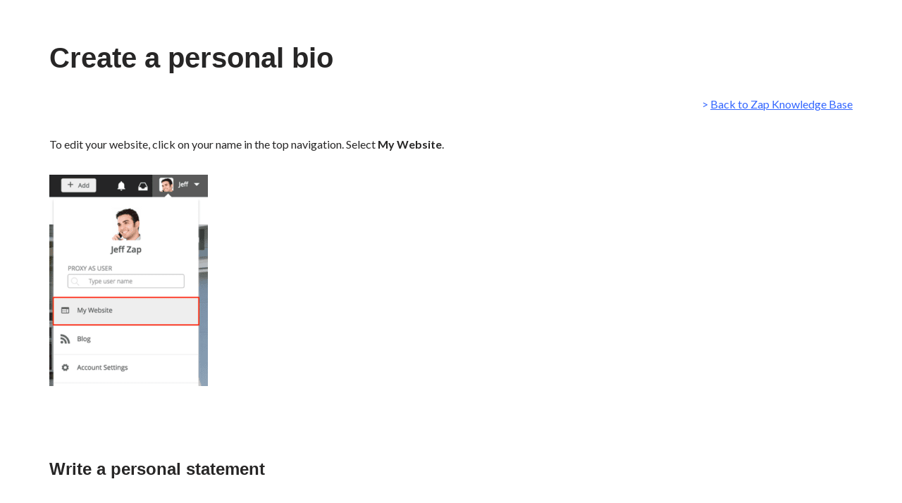

--- FILE ---
content_type: text/css
request_url: https://anywhereproduct.com/wp-content/uploads/sites/155/elementor/css/post-643.css?ver=1758981716
body_size: 1047
content:
.elementor-kit-643{--e-global-color-primary:#6EC1E4;--e-global-color-secondary:#54595F;--e-global-color-text:#747474;--e-global-color-accent:#61CE70;--e-global-color-699705b1:#4054B2;--e-global-color-1e6eb779:#23A455;--e-global-color-468b942d:#000;--e-global-color-552e8477:#FFF;--e-global-typography-primary-font-family:"Lato";--e-global-typography-primary-font-weight:600;--e-global-typography-secondary-font-family:"Roboto Slab";--e-global-typography-secondary-font-weight:400;--e-global-typography-text-font-family:"Lato";--e-global-typography-text-font-weight:400;--e-global-typography-accent-font-family:"Roboto";--e-global-typography-accent-font-weight:500;}.elementor-kit-643 e-page-transition{background-color:#FFBC7D;}.elementor-kit-643 a{color:#FFFFFF;}.elementor-kit-643 a:hover{color:#FFFFFF;}.elementor-kit-643 h1{font-family:"Helvetica", Sans-serif;}.elementor-kit-643 h2{font-family:"Helvetica", Sans-serif;font-size:34px;font-weight:400;line-height:1.2em;}.elementor-kit-643 h3{font-family:"Helvetica", Sans-serif;font-weight:100;}.elementor-section.elementor-section-boxed > .elementor-container{max-width:1280px;}.e-con{--container-max-width:1280px;}{}h1.entry-title{display:var(--page-title-display);}@media(max-width:1024px){.elementor-section.elementor-section-boxed > .elementor-container{max-width:1024px;}.e-con{--container-max-width:1024px;}}@media(max-width:767px){.elementor-section.elementor-section-boxed > .elementor-container{max-width:767px;}.e-con{--container-max-width:767px;}}/* Start custom CSS */body .gform_wrapper .gform_footer input[type=submit], .button-join-fam {
    
    text-transform: none;
}
    
    body .gform_wrapper .gform_footer input[type=submit]:hover, .button-join-fam:hover {
    opacity: .9;
        text-transform: none;
    }
    
    
#lets-connect-form .gform_wrapper textarea, .gfield_checkbox input[type="checkbox"] + label::before {
    border-width: 1px!important;
    padding: 3px;
    
}

#lets-connect-form .gform_wrapper textarea, .gfield_checkbox input[type="checkbox"] + label {
    
    padding-top: 8px;
    
}

#lets-connect-form .gf_stylespro .gform_footer {
    border-top: 0;
}


#lets-connect-form .gform_wrapper .rfg-id .gfield_description  {
    font-size: 12px;
} 

#lets-connect-form .checkbox-moxi {
    margin-bottom: 10px;
}

#lets-connect-form .moxi-40-margin {
    margin-top: 30px;
}

.gf_stylespro .gf_left_half,
.gf_stylespro .gf_right_half {
 width:42%!important;
 
 margin-right:8%!important;
 
}

.gray-link a{
    color: #747474;
    text-decoration: underline;
}

.gray-link a:hover{
    color: #747474;
    text-decoration: none;
    
}

.dark-gray-link a {
    color: #050505;
    text-decoration: underline;
}

.dark-gray-link a:hover{
    color: #747474;
    text-decoration: none;
}


#site-footer a {
    color: #ffffff;
}
    
.footer-email a {
    color: #ffffff;
    font-size: 18px;
}

.footer-email a:hover {
    color: #ffffff;
    font-size: 18px;
}

.footer-disclaimer {
    font-size: 9px;
}


.priority-text {
    font-size: 22px;
    font-weight: 300;
    color: #050505;
}



/**responsive**/

@media only screen and (max-width: 768px) {
    .gf_stylespro .gf_half, .gf_stylespro .gf_left_half, .gf_stylespro .gf_right_half, .gf_stylespro .gf_third_two {
    width: 100%!important;
    margin-right: 0!important;
    float: left;
}
}/* End custom CSS */

--- FILE ---
content_type: text/css
request_url: https://anywhereproduct.com/wp-content/uploads/sites/155/elementor/css/post-1266.css?ver=1763490385
body_size: 589
content:
.elementor-1266 .elementor-element.elementor-element-19c8056f > .elementor-container > .elementor-column > .elementor-widget-wrap{align-content:center;align-items:center;}.elementor-1266 .elementor-element.elementor-element-19c8056f:not(.elementor-motion-effects-element-type-background), .elementor-1266 .elementor-element.elementor-element-19c8056f > .elementor-motion-effects-container > .elementor-motion-effects-layer{background-color:#030330;}.elementor-1266 .elementor-element.elementor-element-19c8056f > .elementor-container{min-height:90px;}.elementor-1266 .elementor-element.elementor-element-19c8056f{border-style:dotted;border-width:0px 0px 0px 0px;border-color:#d6d6d6;transition:background 0.3s, border 0.3s, border-radius 0.3s, box-shadow 0.3s;padding:20px 0px 60px 39px;}.elementor-1266 .elementor-element.elementor-element-19c8056f > .elementor-background-overlay{transition:background 0.3s, border-radius 0.3s, opacity 0.3s;}.elementor-widget-image .widget-image-caption{font-family:var( --e-global-typography-text-font-family ), Sans-serif;font-weight:var( --e-global-typography-text-font-weight );}.elementor-1266 .elementor-element.elementor-element-b6b08d7{text-align:left;}.elementor-widget-text-editor{font-family:var( --e-global-typography-text-font-family ), Sans-serif;font-weight:var( --e-global-typography-text-font-weight );}.elementor-1266 .elementor-element.elementor-element-49646f0 > .elementor-widget-container{margin:40px 0px 0px 0px;}.elementor-1266 .elementor-element.elementor-element-49646f0{font-family:"Helvetica", Sans-serif;font-weight:400;}.elementor-1266 .elementor-element.elementor-element-e59e347 > .elementor-widget-container{margin:20px 0px 20px 0px;}.elementor-1266 .elementor-element.elementor-element-e59e347{font-family:"Helvetica", Sans-serif;font-weight:400;}.elementor-1266 .elementor-element.elementor-element-2700f52 > .elementor-widget-container{margin:0px 0px 0px 0px;}.elementor-1266 .elementor-element.elementor-element-2700f52{font-family:"Lato", Sans-serif;font-weight:400;}.elementor-theme-builder-content-area{height:400px;}.elementor-location-header:before, .elementor-location-footer:before{content:"";display:table;clear:both;}@media(max-width:1024px){.elementor-1266 .elementor-element.elementor-element-19c8056f{padding:10px 20px 10px 20px;}}@media(max-width:767px){.elementor-1266 .elementor-element.elementor-element-19c8056f{padding:20px 20px 0px 20px;}}